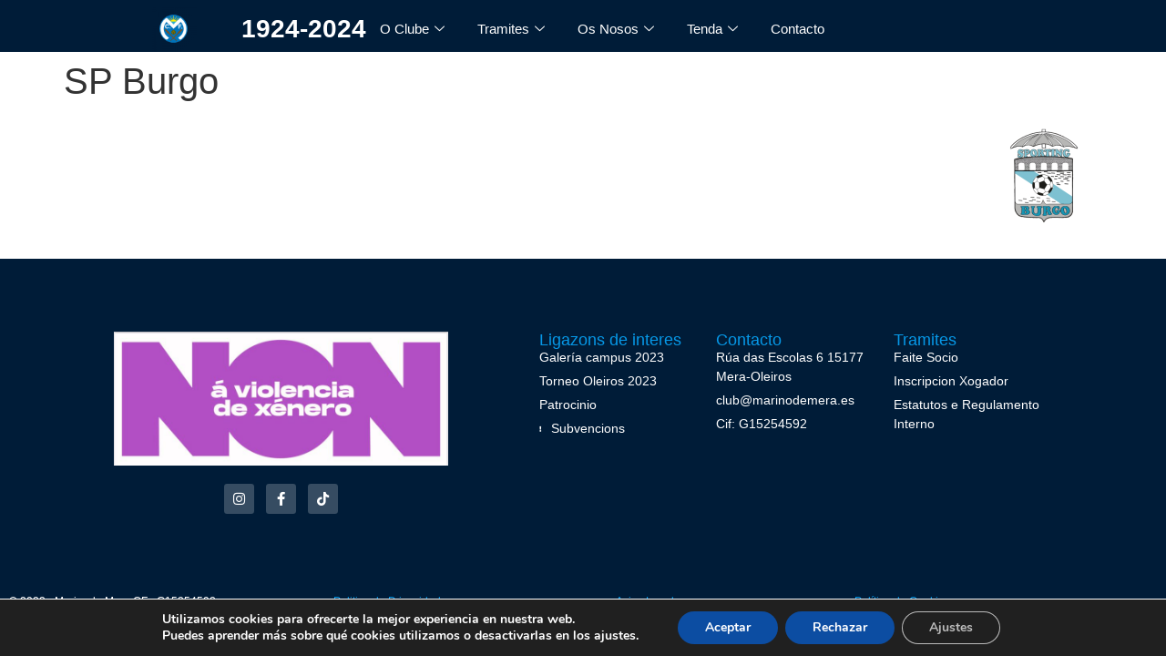

--- FILE ---
content_type: text/css
request_url: https://marinodemera.com/wp-content/uploads/elementor/css/post-3627.css?ver=1769015673
body_size: 1130
content:
.elementor-3627 .elementor-element.elementor-element-964b1ee{--display:flex;--flex-direction:row;--container-widget-width:calc( ( 1 - var( --container-widget-flex-grow ) ) * 100% );--container-widget-height:100%;--container-widget-flex-grow:1;--container-widget-align-self:stretch;--flex-wrap-mobile:wrap;--align-items:center;--padding-top:6px;--padding-bottom:0px;--padding-left:0px;--padding-right:0px;}.elementor-3627 .elementor-element.elementor-element-964b1ee:not(.elementor-motion-effects-element-type-background), .elementor-3627 .elementor-element.elementor-element-964b1ee > .elementor-motion-effects-container > .elementor-motion-effects-layer{background-color:#001C38;}.elementor-widget-image .widget-image-caption{font-family:var( --e-global-typography-text-font-family ), Sans-serif;font-weight:var( --e-global-typography-text-font-weight );}.elementor-3627 .elementor-element.elementor-element-920b849 img{width:34%;}.elementor-widget-heading .elementor-heading-title{font-family:var( --e-global-typography-primary-font-family ), Sans-serif;font-weight:var( --e-global-typography-primary-font-weight );}.elementor-3627 .elementor-element.elementor-element-597cb50 .elementor-heading-title{font-family:"Verdana", Sans-serif;font-weight:600;color:#FFFFFF;}.elementor-3627 .elementor-element.elementor-element-c4d9b27 .elementskit-menu-container{background-color:#001C38;height:30px;border-radius:0px 0px 0px 0px;}.elementor-3627 .elementor-element.elementor-element-c4d9b27 .elementskit-navbar-nav .elementskit-submenu-panel > li > a{background-color:#FFFFFF;font-family:"Verdana", Sans-serif;padding:15px 15px 15px 15px;color:#000000;}
					.elementor-3627 .elementor-element.elementor-element-c4d9b27 .elementskit-navbar-nav .elementskit-submenu-panel > li > a:hover,
					.elementor-3627 .elementor-element.elementor-element-c4d9b27 .elementskit-navbar-nav .elementskit-submenu-panel > li > a:focus,
					.elementor-3627 .elementor-element.elementor-element-c4d9b27 .elementskit-navbar-nav .elementskit-submenu-panel > li > a:active,
					.elementor-3627 .elementor-element.elementor-element-c4d9b27 .elementskit-navbar-nav .elementskit-submenu-panel > li:hover > a{background-color:transparent;background-image:linear-gradient(180deg, #FFFFFF 0%, #FFFFFF 100%);}.elementor-3627 .elementor-element.elementor-element-c4d9b27 .elementskit-navbar-nav .elementskit-submenu-panel{background-color:#001C38;border-radius:0px 0px 0px 0px;min-width:220px;}.elementor-3627 .elementor-element.elementor-element-c4d9b27 .elementskit-menu-hamburger{background-color:#001C38;float:right;}.elementor-3627 .elementor-element.elementor-element-c4d9b27 .elementskit-menu-hamburger:hover{background-color:#000011C3;border-style:none;}.elementor-3627 .elementor-element.elementor-element-c4d9b27 .elementskit-menu-close:hover{background-color:#FFFFFF;color:#000000;}.elementor-3627 .elementor-element.elementor-element-c4d9b27 > .elementor-widget-container{padding:0px 0px 0px 0px;}.elementor-3627 .elementor-element.elementor-element-c4d9b27 .elementskit-navbar-nav > li > a{color:#FFFFFF;padding:0px 15px 0px 15px;}.elementor-3627 .elementor-element.elementor-element-c4d9b27 .elementskit-navbar-nav > li > a:hover{color:#707070;}.elementor-3627 .elementor-element.elementor-element-c4d9b27 .elementskit-navbar-nav > li > a:focus{color:#707070;}.elementor-3627 .elementor-element.elementor-element-c4d9b27 .elementskit-navbar-nav > li > a:active{color:#707070;}.elementor-3627 .elementor-element.elementor-element-c4d9b27 .elementskit-navbar-nav > li:hover > a{color:#707070;}.elementor-3627 .elementor-element.elementor-element-c4d9b27 .elementskit-navbar-nav > li:hover > a .elementskit-submenu-indicator{color:#707070;}.elementor-3627 .elementor-element.elementor-element-c4d9b27 .elementskit-navbar-nav > li > a:hover .elementskit-submenu-indicator{color:#707070;}.elementor-3627 .elementor-element.elementor-element-c4d9b27 .elementskit-navbar-nav > li > a:focus .elementskit-submenu-indicator{color:#707070;}.elementor-3627 .elementor-element.elementor-element-c4d9b27 .elementskit-navbar-nav > li > a:active .elementskit-submenu-indicator{color:#707070;}.elementor-3627 .elementor-element.elementor-element-c4d9b27 .elementskit-navbar-nav > li.current-menu-item > a{color:#707070;}.elementor-3627 .elementor-element.elementor-element-c4d9b27 .elementskit-navbar-nav > li.current-menu-ancestor > a{color:#707070;}.elementor-3627 .elementor-element.elementor-element-c4d9b27 .elementskit-navbar-nav > li.current-menu-ancestor > a .elementskit-submenu-indicator{color:#707070;}.elementor-3627 .elementor-element.elementor-element-c4d9b27 .elementskit-navbar-nav > li > a .elementskit-submenu-indicator{color:#FFFFFF;fill:#FFFFFF;}.elementor-3627 .elementor-element.elementor-element-c4d9b27 .elementskit-navbar-nav > li > a .ekit-submenu-indicator-icon{color:#FFFFFF;fill:#FFFFFF;}.elementor-3627 .elementor-element.elementor-element-c4d9b27 .elementskit-navbar-nav .elementskit-submenu-panel > li > a:hover{color:#707070;}.elementor-3627 .elementor-element.elementor-element-c4d9b27 .elementskit-navbar-nav .elementskit-submenu-panel > li > a:focus{color:#707070;}.elementor-3627 .elementor-element.elementor-element-c4d9b27 .elementskit-navbar-nav .elementskit-submenu-panel > li > a:active{color:#707070;}.elementor-3627 .elementor-element.elementor-element-c4d9b27 .elementskit-navbar-nav .elementskit-submenu-panel > li:hover > a{color:#707070;}.elementor-3627 .elementor-element.elementor-element-c4d9b27 .elementskit-navbar-nav .elementskit-submenu-panel > li.current-menu-item > a{color:#707070 !important;}.elementor-3627 .elementor-element.elementor-element-c4d9b27 .elementskit-submenu-panel{padding:15px 0px 15px 0px;}.elementor-3627 .elementor-element.elementor-element-c4d9b27 .elementskit-menu-hamburger .elementskit-menu-hamburger-icon{background-color:#FFFAFA;}.elementor-3627 .elementor-element.elementor-element-c4d9b27 .elementskit-menu-hamburger > .ekit-menu-icon{color:#FFFAFA;}.elementor-3627 .elementor-element.elementor-element-c4d9b27 .elementskit-menu-hamburger:hover .elementskit-menu-hamburger-icon{background-color:#FFFFFF;}.elementor-3627 .elementor-element.elementor-element-c4d9b27 .elementskit-menu-hamburger:hover > .ekit-menu-icon{color:#FFFFFF;}.elementor-3627 .elementor-element.elementor-element-c4d9b27 .elementskit-menu-close{font-family:"Verdana", Sans-serif;color:#FFFFFF;}@media(max-width:1024px){.elementor-3627 .elementor-element.elementor-element-c4d9b27 .elementskit-nav-identity-panel{padding:10px 0px 10px 0px;}.elementor-3627 .elementor-element.elementor-element-c4d9b27 .elementskit-menu-container{max-width:350px;border-radius:0px 0px 0px 0px;}.elementor-3627 .elementor-element.elementor-element-c4d9b27 .elementskit-navbar-nav > li > a{color:#FFFFFF;padding:10px 15px 10px 15px;}.elementor-3627 .elementor-element.elementor-element-c4d9b27 .elementskit-navbar-nav .elementskit-submenu-panel > li > a{padding:15px 15px 15px 15px;}.elementor-3627 .elementor-element.elementor-element-c4d9b27 .elementskit-navbar-nav .elementskit-submenu-panel{border-radius:0px 0px 0px 0px;}.elementor-3627 .elementor-element.elementor-element-c4d9b27 .elementskit-menu-hamburger{padding:8px 8px 8px 8px;width:45px;border-radius:3px;}.elementor-3627 .elementor-element.elementor-element-c4d9b27 .elementskit-menu-close{padding:8px 8px 8px 8px;margin:12px 12px 12px 12px;width:45px;border-radius:3px;}.elementor-3627 .elementor-element.elementor-element-c4d9b27 .elementskit-nav-logo > img{max-width:160px;max-height:60px;}.elementor-3627 .elementor-element.elementor-element-c4d9b27 .elementskit-nav-logo{margin:5px 0px 5px 0px;padding:5px 5px 5px 5px;}}@media(max-width:767px){.elementor-3627 .elementor-element.elementor-element-c4d9b27 .elementskit-navbar-nav > li > a{color:#FFFFFF;}.elementor-3627 .elementor-element.elementor-element-c4d9b27 .elementskit-navbar-nav > li > a .elementskit-submenu-indicator{font-size:7px;}.elementor-3627 .elementor-element.elementor-element-c4d9b27 .elementskit-navbar-nav > li > a .ekit-submenu-indicator-icon{font-size:7px;}.elementor-3627 .elementor-element.elementor-element-c4d9b27 .elementskit-navbar-nav .elementskit-submenu-panel > li > a{color:#FFFFFF;}.elementor-3627 .elementor-element.elementor-element-c4d9b27 .elementskit-nav-logo > img{max-width:120px;max-height:50px;}}

--- FILE ---
content_type: text/css
request_url: https://marinodemera.com/wp-content/uploads/elementor/css/post-5.css?ver=1769015673
body_size: 531
content:
.elementor-kit-5{--e-global-color-primary:#6EC1E4;--e-global-color-secondary:#54595F;--e-global-color-text:#7A7A7A;--e-global-color-accent:#0698E7;--e-global-typography-primary-font-family:"Verdana";--e-global-typography-primary-font-weight:600;--e-global-typography-secondary-font-family:"Open Sans";--e-global-typography-secondary-font-weight:600;--e-global-typography-text-font-family:"Georgia";--e-global-typography-text-font-weight:400;--e-global-typography-accent-font-family:"Georgia";--e-global-typography-accent-font-weight:500;font-family:"Arial", Sans-serif;}.elementor-kit-5 e-page-transition{background-color:#FFBC7D;}.site-footer{background-color:#2D55C9;}.elementor-section.elementor-section-boxed > .elementor-container{max-width:1050px;}.e-con{--container-max-width:1050px;}.elementor-widget:not(:last-child){margin-block-end:20px;}.elementor-element{--widgets-spacing:20px 20px;--widgets-spacing-row:20px;--widgets-spacing-column:20px;}{}h1.entry-title{display:var(--page-title-display);}.site-header .header-inner{width:1255px;max-width:100%;}.site-header{padding-inline-end:67px;padding-inline-start:67px;}.site-header .site-branding .site-logo img{width:169px;max-width:169px;}.site-header .site-navigation ul.menu li a{color:#000000;}.site-header .site-navigation-toggle .site-navigation-toggle-icon{color:#1407EF;}.site-header .site-navigation .menu li{font-family:"Arial", Sans-serif;font-weight:700;}footer .footer-inner .site-navigation a{color:#FFFFFF;}.site-footer .copyright p{color:#FFFCFC;font-family:var( --e-global-typography-secondary-font-family ), Sans-serif;font-weight:var( --e-global-typography-secondary-font-weight );}@media(max-width:1024px){.elementor-section.elementor-section-boxed > .elementor-container{max-width:1024px;}.e-con{--container-max-width:1024px;}}@media(max-width:767px){.elementor-section.elementor-section-boxed > .elementor-container{max-width:767px;}.e-con{--container-max-width:767px;}.site-header .site-branding .site-logo img{width:91px;max-width:91px;}}

--- FILE ---
content_type: text/css
request_url: https://marinodemera.com/wp-content/uploads/elementor/css/post-1982.css?ver=1769015674
body_size: 1494
content:
.elementor-1982 .elementor-element.elementor-element-63fc507:not(.elementor-motion-effects-element-type-background), .elementor-1982 .elementor-element.elementor-element-63fc507 > .elementor-motion-effects-container > .elementor-motion-effects-layer{background-color:#001C38;}.elementor-1982 .elementor-element.elementor-element-63fc507 > .elementor-container{max-width:1200px;min-height:75px;}.elementor-1982 .elementor-element.elementor-element-63fc507{transition:background 0.3s, border 0.3s, border-radius 0.3s, box-shadow 0.3s;z-index:1;}.elementor-1982 .elementor-element.elementor-element-63fc507 > .elementor-background-overlay{transition:background 0.3s, border-radius 0.3s, opacity 0.3s;}.elementor-widget-theme-site-logo .widget-image-caption{font-family:var( --e-global-typography-text-font-family ), Sans-serif;font-weight:var( --e-global-typography-text-font-weight );}.elementor-1982 .elementor-element.elementor-element-7f92180:not( .elementor-widget-image ) .elementor-widget-container, .elementor-1982 .elementor-element.elementor-element-7f92180.elementor-widget-image .elementor-widget-container img{-webkit-mask-image:url( https://marinodemera.com/wp-content/plugins/elementor/assets/mask-shapes/circle.svg );-webkit-mask-size:contain;-webkit-mask-position:center center;-webkit-mask-repeat:no-repeat;}.elementor-1982 .elementor-element.elementor-element-7f92180{text-align:start;}.elementor-widget-nav-menu .elementor-nav-menu .elementor-item{font-family:var( --e-global-typography-primary-font-family ), Sans-serif;font-weight:var( --e-global-typography-primary-font-weight );}.elementor-widget-nav-menu .elementor-nav-menu--dropdown .elementor-item, .elementor-widget-nav-menu .elementor-nav-menu--dropdown  .elementor-sub-item{font-family:var( --e-global-typography-accent-font-family ), Sans-serif;font-weight:var( --e-global-typography-accent-font-weight );}.elementor-1982 .elementor-element.elementor-element-ae67bba{width:var( --container-widget-width, 121.054% );max-width:121.054%;--container-widget-width:121.054%;--container-widget-flex-grow:0;--e-nav-menu-horizontal-menu-item-margin:calc( 0px / 2 );}.elementor-1982 .elementor-element.elementor-element-ae67bba .elementor-menu-toggle{margin:0 auto;}.elementor-1982 .elementor-element.elementor-element-ae67bba .elementor-nav-menu--main .elementor-item{color:#FFFFFF;fill:#FFFFFF;}.elementor-1982 .elementor-element.elementor-element-ae67bba .elementor-nav-menu--main .elementor-item:hover,
					.elementor-1982 .elementor-element.elementor-element-ae67bba .elementor-nav-menu--main .elementor-item.elementor-item-active,
					.elementor-1982 .elementor-element.elementor-element-ae67bba .elementor-nav-menu--main .elementor-item.highlighted,
					.elementor-1982 .elementor-element.elementor-element-ae67bba .elementor-nav-menu--main .elementor-item:focus{color:#0559F0;fill:#0559F0;}.elementor-1982 .elementor-element.elementor-element-ae67bba .e--pointer-framed .elementor-item:before{border-width:0px;}.elementor-1982 .elementor-element.elementor-element-ae67bba .e--pointer-framed.e--animation-draw .elementor-item:before{border-width:0 0 0px 0px;}.elementor-1982 .elementor-element.elementor-element-ae67bba .e--pointer-framed.e--animation-draw .elementor-item:after{border-width:0px 0px 0 0;}.elementor-1982 .elementor-element.elementor-element-ae67bba .e--pointer-framed.e--animation-corners .elementor-item:before{border-width:0px 0 0 0px;}.elementor-1982 .elementor-element.elementor-element-ae67bba .e--pointer-framed.e--animation-corners .elementor-item:after{border-width:0 0px 0px 0;}.elementor-1982 .elementor-element.elementor-element-ae67bba .e--pointer-underline .elementor-item:after,
					 .elementor-1982 .elementor-element.elementor-element-ae67bba .e--pointer-overline .elementor-item:before,
					 .elementor-1982 .elementor-element.elementor-element-ae67bba .e--pointer-double-line .elementor-item:before,
					 .elementor-1982 .elementor-element.elementor-element-ae67bba .e--pointer-double-line .elementor-item:after{height:0px;}.elementor-1982 .elementor-element.elementor-element-ae67bba .elementor-nav-menu--main:not(.elementor-nav-menu--layout-horizontal) .elementor-nav-menu > li:not(:last-child){margin-bottom:0px;}.elementor-1982 .elementor-element.elementor-element-ae67bba .elementor-nav-menu--dropdown a, .elementor-1982 .elementor-element.elementor-element-ae67bba .elementor-menu-toggle{color:#FFFFFF;fill:#FFFFFF;}.elementor-1982 .elementor-element.elementor-element-ae67bba .elementor-nav-menu--dropdown{background-color:#001C38;border-radius:5px 5px 5px 5px;}.elementor-1982 .elementor-element.elementor-element-ae67bba .elementor-nav-menu--dropdown a:hover,
					.elementor-1982 .elementor-element.elementor-element-ae67bba .elementor-nav-menu--dropdown a:focus,
					.elementor-1982 .elementor-element.elementor-element-ae67bba .elementor-nav-menu--dropdown a.elementor-item-active,
					.elementor-1982 .elementor-element.elementor-element-ae67bba .elementor-nav-menu--dropdown a.highlighted{background-color:#6EC1E4;}.elementor-1982 .elementor-element.elementor-element-ae67bba .elementor-nav-menu--dropdown .elementor-item, .elementor-1982 .elementor-element.elementor-element-ae67bba .elementor-nav-menu--dropdown  .elementor-sub-item{font-family:"Arial", Sans-serif;font-weight:600;}.elementor-1982 .elementor-element.elementor-element-ae67bba .elementor-nav-menu--dropdown li:first-child a{border-top-left-radius:5px;border-top-right-radius:5px;}.elementor-1982 .elementor-element.elementor-element-ae67bba .elementor-nav-menu--dropdown li:last-child a{border-bottom-right-radius:5px;border-bottom-left-radius:5px;}.elementor-1982 .elementor-element.elementor-element-8648f95{--grid-template-columns:repeat(0, auto);--icon-size:17px;--grid-column-gap:14px;--grid-row-gap:0px;}.elementor-1982 .elementor-element.elementor-element-8648f95 .elementor-widget-container{text-align:center;}.elementor-1982 .elementor-element.elementor-element-8648f95 .elementor-social-icon{background-color:#0074BB;}.elementor-1982 .elementor-element.elementor-element-8648f95 .elementor-social-icon i{color:#FFFFFF;}.elementor-1982 .elementor-element.elementor-element-8648f95 .elementor-social-icon svg{fill:#FFFFFF;}.elementor-theme-builder-content-area{height:400px;}.elementor-location-header:before, .elementor-location-footer:before{content:"";display:table;clear:both;}@media(min-width:768px){.elementor-1982 .elementor-element.elementor-element-be133b8{width:16.082%;}.elementor-1982 .elementor-element.elementor-element-1c7659f{width:74.415%;}.elementor-1982 .elementor-element.elementor-element-45f9ada{width:8.809%;}}@media(max-width:767px){.elementor-1982 .elementor-element.elementor-element-63fc507 > .elementor-container{max-width:1200px;}.elementor-1982 .elementor-element.elementor-element-7f92180{width:var( --container-widget-width, 72px );max-width:72px;--container-widget-width:72px;--container-widget-flex-grow:0;}.elementor-1982 .elementor-element.elementor-element-1c7659f{width:17%;}.elementor-1982 .elementor-element.elementor-element-1c7659f.elementor-column > .elementor-widget-wrap{justify-content:center;}.elementor-1982 .elementor-element.elementor-element-1c7659f > .elementor-widget-wrap > .elementor-widget:not(.elementor-widget__width-auto):not(.elementor-widget__width-initial):not(:last-child):not(.elementor-absolute){margin-block-end:0px;}.elementor-1982 .elementor-element.elementor-element-ae67bba{width:var( --container-widget-width, 320.133px );max-width:320.133px;--container-widget-width:320.133px;--container-widget-flex-grow:0;--e-nav-menu-horizontal-menu-item-margin:calc( 0px / 2 );}.elementor-1982 .elementor-element.elementor-element-ae67bba .e--pointer-framed .elementor-item:before{border-width:11px;}.elementor-1982 .elementor-element.elementor-element-ae67bba .e--pointer-framed.e--animation-draw .elementor-item:before{border-width:0 0 11px 11px;}.elementor-1982 .elementor-element.elementor-element-ae67bba .e--pointer-framed.e--animation-draw .elementor-item:after{border-width:11px 11px 0 0;}.elementor-1982 .elementor-element.elementor-element-ae67bba .e--pointer-framed.e--animation-corners .elementor-item:before{border-width:11px 0 0 11px;}.elementor-1982 .elementor-element.elementor-element-ae67bba .e--pointer-framed.e--animation-corners .elementor-item:after{border-width:0 11px 11px 0;}.elementor-1982 .elementor-element.elementor-element-ae67bba .e--pointer-underline .elementor-item:after,
					 .elementor-1982 .elementor-element.elementor-element-ae67bba .e--pointer-overline .elementor-item:before,
					 .elementor-1982 .elementor-element.elementor-element-ae67bba .e--pointer-double-line .elementor-item:before,
					 .elementor-1982 .elementor-element.elementor-element-ae67bba .e--pointer-double-line .elementor-item:after{height:11px;}.elementor-1982 .elementor-element.elementor-element-ae67bba .elementor-nav-menu--main:not(.elementor-nav-menu--layout-horizontal) .elementor-nav-menu > li:not(:last-child){margin-bottom:0px;}.elementor-1982 .elementor-element.elementor-element-8648f95{width:var( --container-widget-width, 140px );max-width:140px;--container-widget-width:140px;--container-widget-flex-grow:0;}}

--- FILE ---
content_type: text/css
request_url: https://marinodemera.com/wp-content/uploads/elementor/css/post-1721.css?ver=1769015674
body_size: 1670
content:
.elementor-1721 .elementor-element.elementor-element-f767d7a{--display:flex;--flex-direction:row;--container-widget-width:calc( ( 1 - var( --container-widget-flex-grow ) ) * 100% );--container-widget-height:100%;--container-widget-flex-grow:1;--container-widget-align-self:stretch;--flex-wrap-mobile:wrap;--align-items:stretch;--gap:10px 10px;--row-gap:10px;--column-gap:10px;--padding-top:70px;--padding-bottom:70px;--padding-left:0px;--padding-right:0px;}.elementor-1721 .elementor-element.elementor-element-f767d7a:not(.elementor-motion-effects-element-type-background), .elementor-1721 .elementor-element.elementor-element-f767d7a > .elementor-motion-effects-container > .elementor-motion-effects-layer{background-color:#001c38;}.elementor-1721 .elementor-element.elementor-element-cace909{--display:flex;--margin-top:0px;--margin-bottom:0px;--margin-left:0px;--margin-right:80px;}.elementor-widget-image .widget-image-caption{font-family:var( --e-global-typography-text-font-family ), Sans-serif;font-weight:var( --e-global-typography-text-font-weight );}.elementor-1721 .elementor-element.elementor-element-c659b14{--grid-template-columns:repeat(0, auto);--icon-size:15px;--grid-column-gap:9px;--grid-row-gap:0px;}.elementor-1721 .elementor-element.elementor-element-c659b14 .elementor-widget-container{text-align:center;}.elementor-1721 .elementor-element.elementor-element-c659b14 > .elementor-widget-container{padding:20px 0px 0px 0px;}.elementor-1721 .elementor-element.elementor-element-c659b14 .elementor-social-icon{background-color:rgba(255,255,255,0.21);--icon-padding:0.6em;}.elementor-1721 .elementor-element.elementor-element-c659b14 .elementor-social-icon i{color:#ffffff;}.elementor-1721 .elementor-element.elementor-element-c659b14 .elementor-social-icon svg{fill:#ffffff;}.elementor-1721 .elementor-element.elementor-element-c659b14 .elementor-social-icon:hover{background-color:#ffffff;}.elementor-1721 .elementor-element.elementor-element-c659b14 .elementor-social-icon:hover i{color:#001c38;}.elementor-1721 .elementor-element.elementor-element-c659b14 .elementor-social-icon:hover svg{fill:#001c38;}.elementor-1721 .elementor-element.elementor-element-dae721c{--display:flex;--justify-content:flex-start;}.elementor-widget-heading .elementor-heading-title{font-family:var( --e-global-typography-primary-font-family ), Sans-serif;font-weight:var( --e-global-typography-primary-font-weight );}.elementor-1721 .elementor-element.elementor-element-ac9ebd5{text-align:start;}.elementor-1721 .elementor-element.elementor-element-ac9ebd5 .elementor-heading-title{font-size:18px;font-weight:500;color:#0698E7;}.elementor-widget-icon-list .elementor-icon-list-item > .elementor-icon-list-text, .elementor-widget-icon-list .elementor-icon-list-item > a{font-family:var( --e-global-typography-text-font-family ), Sans-serif;font-weight:var( --e-global-typography-text-font-weight );}.elementor-1721 .elementor-element.elementor-element-e961c53 .elementor-icon-list-items:not(.elementor-inline-items) .elementor-icon-list-item:not(:last-child){padding-block-end:calc(5px/2);}.elementor-1721 .elementor-element.elementor-element-e961c53 .elementor-icon-list-items:not(.elementor-inline-items) .elementor-icon-list-item:not(:first-child){margin-block-start:calc(5px/2);}.elementor-1721 .elementor-element.elementor-element-e961c53 .elementor-icon-list-items.elementor-inline-items .elementor-icon-list-item{margin-inline:calc(5px/2);}.elementor-1721 .elementor-element.elementor-element-e961c53 .elementor-icon-list-items.elementor-inline-items{margin-inline:calc(-5px/2);}.elementor-1721 .elementor-element.elementor-element-e961c53 .elementor-icon-list-items.elementor-inline-items .elementor-icon-list-item:after{inset-inline-end:calc(-5px/2);}.elementor-1721 .elementor-element.elementor-element-e961c53 .elementor-icon-list-icon i{color:#FDFFFF;transition:color 0.3s;}.elementor-1721 .elementor-element.elementor-element-e961c53 .elementor-icon-list-icon svg{fill:#FDFFFF;transition:fill 0.3s;}.elementor-1721 .elementor-element.elementor-element-e961c53{--e-icon-list-icon-size:6px;--icon-vertical-offset:0px;}.elementor-1721 .elementor-element.elementor-element-e961c53 .elementor-icon-list-icon{padding-inline-end:0px;}.elementor-1721 .elementor-element.elementor-element-e961c53 .elementor-icon-list-item > .elementor-icon-list-text, .elementor-1721 .elementor-element.elementor-element-e961c53 .elementor-icon-list-item > a{font-size:14px;font-weight:300;}.elementor-1721 .elementor-element.elementor-element-e961c53 .elementor-icon-list-text{color:#FFFFFF;transition:color 0.3s;}.elementor-1721 .elementor-element.elementor-element-aaa3b59{--display:flex;--justify-content:flex-start;}.elementor-1721 .elementor-element.elementor-element-5e2245a .elementor-heading-title{font-size:18px;font-weight:500;color:#0698E7;}.elementor-1721 .elementor-element.elementor-element-850946f .elementor-icon-list-items:not(.elementor-inline-items) .elementor-icon-list-item:not(:last-child){padding-block-end:calc(5px/2);}.elementor-1721 .elementor-element.elementor-element-850946f .elementor-icon-list-items:not(.elementor-inline-items) .elementor-icon-list-item:not(:first-child){margin-block-start:calc(5px/2);}.elementor-1721 .elementor-element.elementor-element-850946f .elementor-icon-list-items.elementor-inline-items .elementor-icon-list-item{margin-inline:calc(5px/2);}.elementor-1721 .elementor-element.elementor-element-850946f .elementor-icon-list-items.elementor-inline-items{margin-inline:calc(-5px/2);}.elementor-1721 .elementor-element.elementor-element-850946f .elementor-icon-list-items.elementor-inline-items .elementor-icon-list-item:after{inset-inline-end:calc(-5px/2);}.elementor-1721 .elementor-element.elementor-element-850946f .elementor-icon-list-icon i{color:#FFFFFF;transition:color 0.3s;}.elementor-1721 .elementor-element.elementor-element-850946f .elementor-icon-list-icon svg{fill:#FFFFFF;transition:fill 0.3s;}.elementor-1721 .elementor-element.elementor-element-850946f{--e-icon-list-icon-size:6px;--icon-vertical-offset:0px;}.elementor-1721 .elementor-element.elementor-element-850946f .elementor-icon-list-icon{padding-inline-end:0px;}.elementor-1721 .elementor-element.elementor-element-850946f .elementor-icon-list-item > .elementor-icon-list-text, .elementor-1721 .elementor-element.elementor-element-850946f .elementor-icon-list-item > a{font-size:14px;font-weight:300;}.elementor-1721 .elementor-element.elementor-element-850946f .elementor-icon-list-text{color:#FFFFFF;transition:color 0.3s;}.elementor-1721 .elementor-element.elementor-element-c51c607{--display:flex;--justify-content:flex-start;}.elementor-1721 .elementor-element.elementor-element-217bc53{text-align:start;}.elementor-1721 .elementor-element.elementor-element-217bc53 .elementor-heading-title{font-size:18px;font-weight:500;color:#0698E7;}.elementor-1721 .elementor-element.elementor-element-47c7d94 .elementor-icon-list-items:not(.elementor-inline-items) .elementor-icon-list-item:not(:last-child){padding-block-end:calc(5px/2);}.elementor-1721 .elementor-element.elementor-element-47c7d94 .elementor-icon-list-items:not(.elementor-inline-items) .elementor-icon-list-item:not(:first-child){margin-block-start:calc(5px/2);}.elementor-1721 .elementor-element.elementor-element-47c7d94 .elementor-icon-list-items.elementor-inline-items .elementor-icon-list-item{margin-inline:calc(5px/2);}.elementor-1721 .elementor-element.elementor-element-47c7d94 .elementor-icon-list-items.elementor-inline-items{margin-inline:calc(-5px/2);}.elementor-1721 .elementor-element.elementor-element-47c7d94 .elementor-icon-list-items.elementor-inline-items .elementor-icon-list-item:after{inset-inline-end:calc(-5px/2);}.elementor-1721 .elementor-element.elementor-element-47c7d94 .elementor-icon-list-icon i{transition:color 0.3s;}.elementor-1721 .elementor-element.elementor-element-47c7d94 .elementor-icon-list-icon svg{transition:fill 0.3s;}.elementor-1721 .elementor-element.elementor-element-47c7d94{--e-icon-list-icon-size:0px;--icon-vertical-offset:0px;}.elementor-1721 .elementor-element.elementor-element-47c7d94 .elementor-icon-list-icon{padding-inline-end:0px;}.elementor-1721 .elementor-element.elementor-element-47c7d94 .elementor-icon-list-item > .elementor-icon-list-text, .elementor-1721 .elementor-element.elementor-element-47c7d94 .elementor-icon-list-item > a{font-size:14px;font-weight:300;}.elementor-1721 .elementor-element.elementor-element-47c7d94 .elementor-icon-list-text{color:#FFFFFF;transition:color 0.3s;}.elementor-1721 .elementor-element.elementor-element-92f7d2c:not(.elementor-motion-effects-element-type-background), .elementor-1721 .elementor-element.elementor-element-92f7d2c > .elementor-motion-effects-container > .elementor-motion-effects-layer{background-color:#001C38;}.elementor-1721 .elementor-element.elementor-element-92f7d2c > .elementor-container{max-width:1132px;}.elementor-1721 .elementor-element.elementor-element-92f7d2c{transition:background 0.3s, border 0.3s, border-radius 0.3s, box-shadow 0.3s;color:#FFFFFF;}.elementor-1721 .elementor-element.elementor-element-92f7d2c > .elementor-background-overlay{transition:background 0.3s, border-radius 0.3s, opacity 0.3s;}.elementor-1721 .elementor-element.elementor-element-92f7d2c a{color:#0698E7;}.elementor-1721 .elementor-element.elementor-element-5d358de .elementor-heading-title{font-size:12px;font-weight:300;color:#FFFFFF;}.elementor-1721 .elementor-element.elementor-element-0c1762c{text-align:center;}.elementor-1721 .elementor-element.elementor-element-0c1762c .elementor-heading-title{font-size:12px;font-weight:300;color:#FFFFFF;}.elementor-1721 .elementor-element.elementor-element-acca1e5{text-align:center;}.elementor-1721 .elementor-element.elementor-element-acca1e5 .elementor-heading-title{font-size:12px;font-weight:300;color:#FFFFFF;}.elementor-1721 .elementor-element.elementor-element-95fd69c{text-align:center;}.elementor-1721 .elementor-element.elementor-element-95fd69c .elementor-heading-title{font-size:12px;font-weight:300;color:#FFFFFF;}.elementor-theme-builder-content-area{height:400px;}.elementor-location-header:before, .elementor-location-footer:before{content:"";display:table;clear:both;}@media(max-width:1024px){.elementor-1721 .elementor-element.elementor-element-f767d7a{--padding-top:50px;--padding-bottom:50px;--padding-left:20px;--padding-right:20px;}.elementor-1721 .elementor-element.elementor-element-cace909{--margin-top:0%;--margin-bottom:0%;--margin-left:0%;--margin-right:15%;}.elementor-1721 .elementor-element.elementor-element-c659b14{--icon-size:10px;}.elementor-1721 .elementor-element.elementor-element-e961c53 .elementor-icon-list-item > .elementor-icon-list-text, .elementor-1721 .elementor-element.elementor-element-e961c53 .elementor-icon-list-item > a{font-size:13px;}.elementor-1721 .elementor-element.elementor-element-850946f .elementor-icon-list-item > .elementor-icon-list-text, .elementor-1721 .elementor-element.elementor-element-850946f .elementor-icon-list-item > a{font-size:13px;}.elementor-1721 .elementor-element.elementor-element-c51c607{--margin-top:0px;--margin-bottom:0px;--margin-left:0px;--margin-right:0px;}.elementor-1721 .elementor-element.elementor-element-47c7d94 .elementor-icon-list-item > .elementor-icon-list-text, .elementor-1721 .elementor-element.elementor-element-47c7d94 .elementor-icon-list-item > a{font-size:13px;}}@media(max-width:767px){.elementor-1721 .elementor-element.elementor-element-f767d7a{--padding-top:35px;--padding-bottom:35px;--padding-left:20px;--padding-right:20px;}.elementor-1721 .elementor-element.elementor-element-cace909{--margin-top:0px;--margin-bottom:50px;--margin-left:0px;--margin-right:0px;--padding-top:0px;--padding-bottom:0px;--padding-left:0px;--padding-right:0px;}.elementor-1721 .elementor-element.elementor-element-c659b14 .elementor-widget-container{text-align:left;}.elementor-1721 .elementor-element.elementor-element-dae721c{--width:33%;--padding-top:0px;--padding-bottom:0px;--padding-left:0px;--padding-right:0px;}.elementor-1721 .elementor-element.elementor-element-ac9ebd5{text-align:start;}.elementor-1721 .elementor-element.elementor-element-e961c53 .elementor-icon-list-item > .elementor-icon-list-text, .elementor-1721 .elementor-element.elementor-element-e961c53 .elementor-icon-list-item > a{font-size:10px;}.elementor-1721 .elementor-element.elementor-element-aaa3b59{--width:33%;--padding-top:0px;--padding-bottom:0px;--padding-left:0px;--padding-right:0px;}.elementor-1721 .elementor-element.elementor-element-850946f .elementor-icon-list-item > .elementor-icon-list-text, .elementor-1721 .elementor-element.elementor-element-850946f .elementor-icon-list-item > a{font-size:10px;}.elementor-1721 .elementor-element.elementor-element-c51c607{--width:33%;--padding-top:0px;--padding-bottom:0px;--padding-left:0px;--padding-right:0px;}.elementor-1721 .elementor-element.elementor-element-47c7d94 .elementor-icon-list-item > .elementor-icon-list-text, .elementor-1721 .elementor-element.elementor-element-47c7d94 .elementor-icon-list-item > a{font-size:10px;}}@media(min-width:768px){.elementor-1721 .elementor-element.elementor-element-cace909{--width:40%;}.elementor-1721 .elementor-element.elementor-element-dae721c{--width:20%;}.elementor-1721 .elementor-element.elementor-element-aaa3b59{--width:20%;}.elementor-1721 .elementor-element.elementor-element-c51c607{--width:20%;}}@media(max-width:1024px) and (min-width:768px){.elementor-1721 .elementor-element.elementor-element-cace909{--width:35%;}.elementor-1721 .elementor-element.elementor-element-dae721c{--width:20%;}.elementor-1721 .elementor-element.elementor-element-aaa3b59{--width:20%;}.elementor-1721 .elementor-element.elementor-element-c51c607{--width:20%;}}

--- FILE ---
content_type: text/css
request_url: https://marinodemera.com/wp-content/uploads/elementor/css/post-2158.css?ver=1769015674
body_size: 1296
content:
.elementor-2158 .elementor-element.elementor-element-6d6bdb7f > .elementor-container > .elementor-column > .elementor-widget-wrap{align-content:center;align-items:center;}.elementor-2158 .elementor-element.elementor-element-6d6bdb7f > .elementor-container{min-height:580px;}.elementor-2158 .elementor-element.elementor-element-2efb083f:not(.elementor-motion-effects-element-type-background) > .elementor-widget-wrap, .elementor-2158 .elementor-element.elementor-element-2efb083f > .elementor-widget-wrap > .elementor-motion-effects-container > .elementor-motion-effects-layer{background-color:#001C38;}.elementor-2158 .elementor-element.elementor-element-2efb083f > .elementor-element-populated{transition:background 0.3s, border 0.3s, border-radius 0.3s, box-shadow 0.3s;}.elementor-2158 .elementor-element.elementor-element-2efb083f > .elementor-element-populated > .elementor-background-overlay{transition:background 0.3s, border-radius 0.3s, opacity 0.3s;}.elementor-widget-image .widget-image-caption{font-family:var( --e-global-typography-text-font-family ), Sans-serif;font-weight:var( --e-global-typography-text-font-weight );}.elementor-2158 .elementor-element.elementor-element-7b7f20e7:not( .elementor-widget-image ) .elementor-widget-container, .elementor-2158 .elementor-element.elementor-element-7b7f20e7.elementor-widget-image .elementor-widget-container img{-webkit-mask-image:url( https://marinodemera.com/wp-content/plugins/elementor/assets/mask-shapes/circle.svg );-webkit-mask-size:contain;-webkit-mask-position:center center;-webkit-mask-repeat:no-repeat;}.elementor-2158 .elementor-element.elementor-element-1d88d877{padding:0% 20% 0% 20%;}.elementor-widget-lottie .e-lottie__caption{font-family:var( --e-global-typography-text-font-family ), Sans-serif;font-weight:var( --e-global-typography-text-font-weight );}.elementor-2158 .elementor-element.elementor-element-5da620c{width:auto;max-width:auto;top:-45px;--lottie-container-width:80px;}.elementor-2158 .elementor-element.elementor-element-5da620c > .elementor-widget-container{padding:11px 11px 5px 11px;border-radius:100px 100px 100px 100px;}body:not(.rtl) .elementor-2158 .elementor-element.elementor-element-5da620c{left:85%;}body.rtl .elementor-2158 .elementor-element.elementor-element-5da620c{right:85%;}.elementor-widget-heading .elementor-heading-title{font-family:var( --e-global-typography-primary-font-family ), Sans-serif;font-weight:var( --e-global-typography-primary-font-weight );}.elementor-2158 .elementor-element.elementor-element-107fad83{text-align:center;}.elementor-2158 .elementor-element.elementor-element-107fad83 .elementor-heading-title{font-family:"Verdana", Sans-serif;font-size:48px;font-weight:600;text-transform:none;font-style:normal;text-decoration:none;line-height:1.2em;letter-spacing:0.6px;color:#121212;}.elementor-widget-text-editor{font-family:var( --e-global-typography-text-font-family ), Sans-serif;font-weight:var( --e-global-typography-text-font-weight );}.elementor-2158 .elementor-element.elementor-element-3a8f5417 > .elementor-widget-container{padding:0% 10% 0% 10%;}.elementor-2158 .elementor-element.elementor-element-3a8f5417{text-align:center;font-family:"Roboto", Sans-serif;font-size:22px;font-weight:300;text-transform:none;font-style:normal;text-decoration:none;line-height:1.5em;letter-spacing:1.5px;color:#121212;}.elementor-widget-button .elementor-button{font-family:var( --e-global-typography-accent-font-family ), Sans-serif;font-weight:var( --e-global-typography-accent-font-weight );}.elementor-2158 .elementor-element.elementor-element-6ba8cb0 .elementor-button{background-color:#FFFFFF00;font-family:"Verdana", Sans-serif;font-size:25px;font-weight:400;text-transform:none;font-style:normal;text-decoration:none;line-height:1em;letter-spacing:0.6px;fill:#121212;color:#121212;border-style:solid;border-width:0px 0px 2px 0px;border-radius:0px 0px 0px 0px;padding:0px 0px 0px 0px;}.elementor-2158 .elementor-element.elementor-element-6ba8cb0 .elementor-button:hover, .elementor-2158 .elementor-element.elementor-element-6ba8cb0 .elementor-button:focus{border-color:#FFFFFF00;}.elementor-2158 .elementor-element.elementor-element-134b694b{width:auto;max-width:auto;top:35px;}body:not(.rtl) .elementor-2158 .elementor-element.elementor-element-134b694b{right:35px;}body.rtl .elementor-2158 .elementor-element.elementor-element-134b694b{left:35px;}.elementor-2158 .elementor-element.elementor-element-134b694b .elementor-icon-wrapper{text-align:center;}.elementor-2158 .elementor-element.elementor-element-134b694b.elementor-view-stacked .elementor-icon{background-color:#121212;}.elementor-2158 .elementor-element.elementor-element-134b694b.elementor-view-framed .elementor-icon, .elementor-2158 .elementor-element.elementor-element-134b694b.elementor-view-default .elementor-icon{color:#121212;border-color:#121212;}.elementor-2158 .elementor-element.elementor-element-134b694b.elementor-view-framed .elementor-icon, .elementor-2158 .elementor-element.elementor-element-134b694b.elementor-view-default .elementor-icon svg{fill:#121212;}.elementor-2158 .elementor-element.elementor-element-134b694b .elementor-icon{font-size:15px;}.elementor-2158 .elementor-element.elementor-element-134b694b .elementor-icon svg{height:15px;}.elementor-2158 .elementor-element.elementor-element-134b694b .elementor-icon i, .elementor-2158 .elementor-element.elementor-element-134b694b .elementor-icon svg{transform:rotate(45deg);}#elementor-popup-modal-2158 .dialog-widget-content{animation-duration:0.8s;background-color:#FFF;}#elementor-popup-modal-2158{background-color:#9AA494BA;justify-content:center;align-items:center;pointer-events:all;}#elementor-popup-modal-2158 .dialog-message{width:1020px;height:auto;}@media(max-width:1024px){.elementor-2158 .elementor-element.elementor-element-6d6bdb7f > .elementor-container{min-height:400px;}.elementor-2158 .elementor-element.elementor-element-7b7f20e7 img{width:65%;}.elementor-2158 .elementor-element.elementor-element-5da620c > .elementor-widget-container{padding:6px 6px 0px 6px;}.elementor-2158 .elementor-element.elementor-element-5da620c{top:-10px;--lottie-container-width:35px;}.elementor-2158 .elementor-element.elementor-element-107fad83 .elementor-heading-title{font-size:42px;}.elementor-2158 .elementor-element.elementor-element-3a8f5417{font-size:18px;}.elementor-2158 .elementor-element.elementor-element-6ba8cb0 .elementor-button{font-size:22px;}body:not(.rtl) .elementor-2158 .elementor-element.elementor-element-134b694b{right:20px;}body.rtl .elementor-2158 .elementor-element.elementor-element-134b694b{left:20px;}.elementor-2158 .elementor-element.elementor-element-134b694b{top:20px;}#elementor-popup-modal-2158 .dialog-message{width:90vw;}}@media(max-width:767px){.elementor-2158 .elementor-element.elementor-element-6d6bdb7f > .elementor-container{min-height:95vh;}.elementor-2158 .elementor-element.elementor-element-7b7f20e7 img{width:45%;}.elementor-2158 .elementor-element.elementor-element-5da620c{top:-42px;}.elementor-2158 .elementor-element.elementor-element-107fad83 .elementor-heading-title{font-size:26px;}.elementor-2158 .elementor-element.elementor-element-3a8f5417{font-size:16px;}.elementor-2158 .elementor-element.elementor-element-6ba8cb0 .elementor-button{font-size:16px;}}

--- FILE ---
content_type: text/css
request_url: https://marinodemera.com/wp-content/uploads/elementor/css/post-3696.css?ver=1769015674
body_size: 547
content:
.elementor-3696 .elementor-element.elementor-element-53885fd{--display:flex;--flex-direction:row;--container-widget-width:initial;--container-widget-height:100%;--container-widget-flex-grow:1;--container-widget-align-self:stretch;--flex-wrap-mobile:wrap;--gap:0px 0px;--row-gap:0px;--column-gap:0px;--padding-top:44px;--padding-bottom:44px;--padding-left:0px;--padding-right:0px;}.elementor-3696 .elementor-element.elementor-element-53885fd:not(.elementor-motion-effects-element-type-background), .elementor-3696 .elementor-element.elementor-element-53885fd > .elementor-motion-effects-container > .elementor-motion-effects-layer{background-color:#001C38;}.elementor-3696 .elementor-element.elementor-element-0e26e15{--display:flex;}.elementor-widget-heading .elementor-heading-title{font-family:var( --e-global-typography-primary-font-family ), Sans-serif;font-weight:var( --e-global-typography-primary-font-weight );}.elementor-3696 .elementor-element.elementor-element-7296ec5 .elementor-heading-title{font-family:"Verdana", Sans-serif;font-size:14px;font-weight:600;text-decoration:underline;color:#FFFFFF;}.elementor-widget-icon-list .elementor-icon-list-item > .elementor-icon-list-text, .elementor-widget-icon-list .elementor-icon-list-item > a{font-family:var( --e-global-typography-text-font-family ), Sans-serif;font-weight:var( --e-global-typography-text-font-weight );}.elementor-3696 .elementor-element.elementor-element-c61fbfe .elementor-icon-list-items:not(.elementor-inline-items) .elementor-icon-list-item:not(:last-child){padding-block-end:calc(18px/2);}.elementor-3696 .elementor-element.elementor-element-c61fbfe .elementor-icon-list-items:not(.elementor-inline-items) .elementor-icon-list-item:not(:first-child){margin-block-start:calc(18px/2);}.elementor-3696 .elementor-element.elementor-element-c61fbfe .elementor-icon-list-items.elementor-inline-items .elementor-icon-list-item{margin-inline:calc(18px/2);}.elementor-3696 .elementor-element.elementor-element-c61fbfe .elementor-icon-list-items.elementor-inline-items{margin-inline:calc(-18px/2);}.elementor-3696 .elementor-element.elementor-element-c61fbfe .elementor-icon-list-items.elementor-inline-items .elementor-icon-list-item:after{inset-inline-end:calc(-18px/2);}.elementor-3696 .elementor-element.elementor-element-c61fbfe .elementor-icon-list-icon i{transition:color 0.3s;}.elementor-3696 .elementor-element.elementor-element-c61fbfe .elementor-icon-list-icon svg{transition:fill 0.3s;}.elementor-3696 .elementor-element.elementor-element-c61fbfe{--e-icon-list-icon-size:14px;--icon-vertical-offset:0px;}.elementor-3696 .elementor-element.elementor-element-c61fbfe .elementor-icon-list-item > .elementor-icon-list-text, .elementor-3696 .elementor-element.elementor-element-c61fbfe .elementor-icon-list-item > a{font-family:"Verdana", Sans-serif;font-weight:700;}.elementor-3696 .elementor-element.elementor-element-c61fbfe .elementor-icon-list-text{color:#FFFFFF;transition:color 0.3s;}.elementor-3696 .elementor-element.elementor-element-14d9301{--display:flex;}

--- FILE ---
content_type: text/css
request_url: https://marinodemera.com/wp-content/uploads/elementor/css/post-3757.css?ver=1769015674
body_size: 731
content:
.elementor-3757 .elementor-element.elementor-element-ca325bc{--display:flex;--flex-direction:row;--container-widget-width:initial;--container-widget-height:100%;--container-widget-flex-grow:1;--container-widget-align-self:stretch;--flex-wrap-mobile:wrap;--gap:0px 0px;--row-gap:0px;--column-gap:0px;}.elementor-3757 .elementor-element.elementor-element-ca325bc:not(.elementor-motion-effects-element-type-background), .elementor-3757 .elementor-element.elementor-element-ca325bc > .elementor-motion-effects-container > .elementor-motion-effects-layer{background-color:#001C38;}.elementor-3757 .elementor-element.elementor-element-b51f2e4{--display:flex;}.elementor-3757 .elementor-element.elementor-element-b51f2e4.e-con{--flex-grow:0;--flex-shrink:0;}.elementor-widget-heading .elementor-heading-title{font-family:var( --e-global-typography-primary-font-family ), Sans-serif;font-weight:var( --e-global-typography-primary-font-weight );}.elementor-3757 .elementor-element.elementor-element-3c91de6 .elementor-heading-title{font-family:"Verdana", Sans-serif;font-size:14px;font-weight:700;text-decoration:underline;color:#FFFFFF;}.elementor-widget-icon-list .elementor-icon-list-item > .elementor-icon-list-text, .elementor-widget-icon-list .elementor-icon-list-item > a{font-family:var( --e-global-typography-text-font-family ), Sans-serif;font-weight:var( --e-global-typography-text-font-weight );}.elementor-3757 .elementor-element.elementor-element-ab10253{width:var( --container-widget-width, 87.921% );max-width:87.921%;--container-widget-width:87.921%;--container-widget-flex-grow:0;--e-icon-list-icon-size:14px;--icon-vertical-offset:0px;}.elementor-3757 .elementor-element.elementor-element-ab10253.elementor-element{--flex-grow:0;--flex-shrink:0;}.elementor-3757 .elementor-element.elementor-element-ab10253 .elementor-icon-list-items:not(.elementor-inline-items) .elementor-icon-list-item:not(:last-child){padding-block-end:calc(7px/2);}.elementor-3757 .elementor-element.elementor-element-ab10253 .elementor-icon-list-items:not(.elementor-inline-items) .elementor-icon-list-item:not(:first-child){margin-block-start:calc(7px/2);}.elementor-3757 .elementor-element.elementor-element-ab10253 .elementor-icon-list-items.elementor-inline-items .elementor-icon-list-item{margin-inline:calc(7px/2);}.elementor-3757 .elementor-element.elementor-element-ab10253 .elementor-icon-list-items.elementor-inline-items{margin-inline:calc(-7px/2);}.elementor-3757 .elementor-element.elementor-element-ab10253 .elementor-icon-list-items.elementor-inline-items .elementor-icon-list-item:after{inset-inline-end:calc(-7px/2);}.elementor-3757 .elementor-element.elementor-element-ab10253 .elementor-icon-list-icon i{transition:color 0.3s;}.elementor-3757 .elementor-element.elementor-element-ab10253 .elementor-icon-list-icon svg{transition:fill 0.3s;}.elementor-3757 .elementor-element.elementor-element-ab10253 .elementor-icon-list-item > .elementor-icon-list-text, .elementor-3757 .elementor-element.elementor-element-ab10253 .elementor-icon-list-item > a{font-family:"Verdana", Sans-serif;font-size:18px;font-weight:400;}.elementor-3757 .elementor-element.elementor-element-ab10253 .elementor-icon-list-text{color:#FFFFFF;transition:color 0.3s;}.elementor-3757 .elementor-element.elementor-element-3cde7c7{--display:flex;}.elementor-3757 .elementor-element.elementor-element-3cde7c7.e-con{--order:99999 /* order end hack */;}.elementor-widget-image .widget-image-caption{font-family:var( --e-global-typography-text-font-family ), Sans-serif;font-weight:var( --e-global-typography-text-font-weight );}.elementor-3757 .elementor-element.elementor-element-52eb4f9{width:var( --container-widget-width, 72.914% );max-width:72.914%;--container-widget-width:72.914%;--container-widget-flex-grow:0;}.elementor-3757 .elementor-element.elementor-element-52eb4f9.elementor-element{--align-self:flex-start;--order:99999 /* order end hack */;--flex-grow:0;--flex-shrink:0;}@media(min-width:768px){.elementor-3757 .elementor-element.elementor-element-b51f2e4{--width:28.402%;}}

--- FILE ---
content_type: text/css
request_url: https://marinodemera.com/wp-content/uploads/elementor/css/post-3876.css?ver=1769015674
body_size: 661
content:
.elementor-3876 .elementor-element.elementor-element-494457d{--display:flex;--flex-direction:row;--container-widget-width:initial;--container-widget-height:100%;--container-widget-flex-grow:1;--container-widget-align-self:stretch;--flex-wrap-mobile:wrap;--gap:0px 0px;--row-gap:0px;--column-gap:0px;}.elementor-3876 .elementor-element.elementor-element-494457d:not(.elementor-motion-effects-element-type-background), .elementor-3876 .elementor-element.elementor-element-494457d > .elementor-motion-effects-container > .elementor-motion-effects-layer{background-color:#001C38;}.elementor-3876 .elementor-element.elementor-element-ba33b00{--display:flex;}.elementor-widget-heading .elementor-heading-title{font-family:var( --e-global-typography-primary-font-family ), Sans-serif;font-weight:var( --e-global-typography-primary-font-weight );}.elementor-3876 .elementor-element.elementor-element-4a5512f .elementor-heading-title{font-family:"Verdana", Sans-serif;font-size:14px;font-weight:600;text-decoration:underline;color:#FFFFFF;}.elementor-widget-icon-list .elementor-icon-list-item > .elementor-icon-list-text, .elementor-widget-icon-list .elementor-icon-list-item > a{font-family:var( --e-global-typography-text-font-family ), Sans-serif;font-weight:var( --e-global-typography-text-font-weight );}.elementor-3876 .elementor-element.elementor-element-1780a70 .elementor-icon-list-items:not(.elementor-inline-items) .elementor-icon-list-item:not(:last-child){padding-block-end:calc(9px/2);}.elementor-3876 .elementor-element.elementor-element-1780a70 .elementor-icon-list-items:not(.elementor-inline-items) .elementor-icon-list-item:not(:first-child){margin-block-start:calc(9px/2);}.elementor-3876 .elementor-element.elementor-element-1780a70 .elementor-icon-list-items.elementor-inline-items .elementor-icon-list-item{margin-inline:calc(9px/2);}.elementor-3876 .elementor-element.elementor-element-1780a70 .elementor-icon-list-items.elementor-inline-items{margin-inline:calc(-9px/2);}.elementor-3876 .elementor-element.elementor-element-1780a70 .elementor-icon-list-items.elementor-inline-items .elementor-icon-list-item:after{inset-inline-end:calc(-9px/2);}.elementor-3876 .elementor-element.elementor-element-1780a70 .elementor-icon-list-icon i{color:#747B7E;transition:color 0.3s;}.elementor-3876 .elementor-element.elementor-element-1780a70 .elementor-icon-list-icon svg{fill:#747B7E;transition:fill 0.3s;}.elementor-3876 .elementor-element.elementor-element-1780a70{--e-icon-list-icon-size:18px;--icon-vertical-offset:0px;}.elementor-3876 .elementor-element.elementor-element-1780a70 .elementor-icon-list-item > .elementor-icon-list-text, .elementor-3876 .elementor-element.elementor-element-1780a70 .elementor-icon-list-item > a{font-family:"Verdana", Sans-serif;font-weight:700;}.elementor-3876 .elementor-element.elementor-element-1780a70 .elementor-icon-list-text{color:#FFFFFF;transition:color 0.3s;}.elementor-3876 .elementor-element.elementor-element-64d4b57{--display:flex;}.elementor-3876 .elementor-element.elementor-element-175a217 .elementor-heading-title{font-family:"Verdana", Sans-serif;font-size:14px;font-weight:600;text-decoration:underline;color:#FFFFFF;}.elementor-3876 .elementor-element.elementor-element-084882f .elementor-icon-list-items:not(.elementor-inline-items) .elementor-icon-list-item:not(:last-child){padding-block-end:calc(9px/2);}.elementor-3876 .elementor-element.elementor-element-084882f .elementor-icon-list-items:not(.elementor-inline-items) .elementor-icon-list-item:not(:first-child){margin-block-start:calc(9px/2);}.elementor-3876 .elementor-element.elementor-element-084882f .elementor-icon-list-items.elementor-inline-items .elementor-icon-list-item{margin-inline:calc(9px/2);}.elementor-3876 .elementor-element.elementor-element-084882f .elementor-icon-list-items.elementor-inline-items{margin-inline:calc(-9px/2);}.elementor-3876 .elementor-element.elementor-element-084882f .elementor-icon-list-items.elementor-inline-items .elementor-icon-list-item:after{inset-inline-end:calc(-9px/2);}.elementor-3876 .elementor-element.elementor-element-084882f .elementor-icon-list-icon i{transition:color 0.3s;}.elementor-3876 .elementor-element.elementor-element-084882f .elementor-icon-list-icon svg{transition:fill 0.3s;}.elementor-3876 .elementor-element.elementor-element-084882f{--e-icon-list-icon-size:14px;--icon-vertical-offset:0px;}.elementor-3876 .elementor-element.elementor-element-084882f .elementor-icon-list-item > .elementor-icon-list-text, .elementor-3876 .elementor-element.elementor-element-084882f .elementor-icon-list-item > a{font-family:"Verdana", Sans-serif;font-weight:700;}.elementor-3876 .elementor-element.elementor-element-084882f .elementor-icon-list-text{color:#FFFFFF;transition:color 0.3s;}.elementor-3876 .elementor-element.elementor-element-a8bb7b8{--display:flex;}

--- FILE ---
content_type: text/css
request_url: https://marinodemera.com/wp-content/uploads/elementor/css/post-4009.css?ver=1769015674
body_size: 550
content:
.elementor-4009 .elementor-element.elementor-element-2330d18{--display:flex;--flex-direction:row;--container-widget-width:initial;--container-widget-height:100%;--container-widget-flex-grow:1;--container-widget-align-self:stretch;--flex-wrap-mobile:wrap;}.elementor-4009 .elementor-element.elementor-element-2330d18:not(.elementor-motion-effects-element-type-background), .elementor-4009 .elementor-element.elementor-element-2330d18 > .elementor-motion-effects-container > .elementor-motion-effects-layer{background-color:#001C38;}.elementor-4009 .elementor-element.elementor-element-c990485{--display:flex;}.elementor-widget-heading .elementor-heading-title{font-family:var( --e-global-typography-primary-font-family ), Sans-serif;font-weight:var( --e-global-typography-primary-font-weight );}.elementor-4009 .elementor-element.elementor-element-41f411d .elementor-heading-title{font-family:"Verdana", Sans-serif;font-size:14px;font-weight:600;text-decoration:underline;color:#FFFFFF;}.elementor-widget-icon-list .elementor-icon-list-item > .elementor-icon-list-text, .elementor-widget-icon-list .elementor-icon-list-item > a{font-family:var( --e-global-typography-text-font-family ), Sans-serif;font-weight:var( --e-global-typography-text-font-weight );}.elementor-4009 .elementor-element.elementor-element-79708fa .elementor-icon-list-items:not(.elementor-inline-items) .elementor-icon-list-item:not(:last-child){padding-block-end:calc(12px/2);}.elementor-4009 .elementor-element.elementor-element-79708fa .elementor-icon-list-items:not(.elementor-inline-items) .elementor-icon-list-item:not(:first-child){margin-block-start:calc(12px/2);}.elementor-4009 .elementor-element.elementor-element-79708fa .elementor-icon-list-items.elementor-inline-items .elementor-icon-list-item{margin-inline:calc(12px/2);}.elementor-4009 .elementor-element.elementor-element-79708fa .elementor-icon-list-items.elementor-inline-items{margin-inline:calc(-12px/2);}.elementor-4009 .elementor-element.elementor-element-79708fa .elementor-icon-list-items.elementor-inline-items .elementor-icon-list-item:after{inset-inline-end:calc(-12px/2);}.elementor-4009 .elementor-element.elementor-element-79708fa .elementor-icon-list-icon i{transition:color 0.3s;}.elementor-4009 .elementor-element.elementor-element-79708fa .elementor-icon-list-icon svg{transition:fill 0.3s;}.elementor-4009 .elementor-element.elementor-element-79708fa{--e-icon-list-icon-size:14px;--icon-vertical-offset:0px;}.elementor-4009 .elementor-element.elementor-element-79708fa .elementor-icon-list-item > .elementor-icon-list-text, .elementor-4009 .elementor-element.elementor-element-79708fa .elementor-icon-list-item > a{font-family:"Verdana", Sans-serif;font-weight:600;}.elementor-4009 .elementor-element.elementor-element-79708fa .elementor-icon-list-text{color:#FFFFFF;transition:color 0.3s;}.elementor-4009 .elementor-element.elementor-element-4a025c6{--display:flex;--align-items:flex-start;--container-widget-width:calc( ( 1 - var( --container-widget-flex-grow ) ) * 100% );}.elementor-4009 .elementor-element.elementor-element-b8defcf{--display:flex;--align-items:flex-start;--container-widget-width:calc( ( 1 - var( --container-widget-flex-grow ) ) * 100% );}